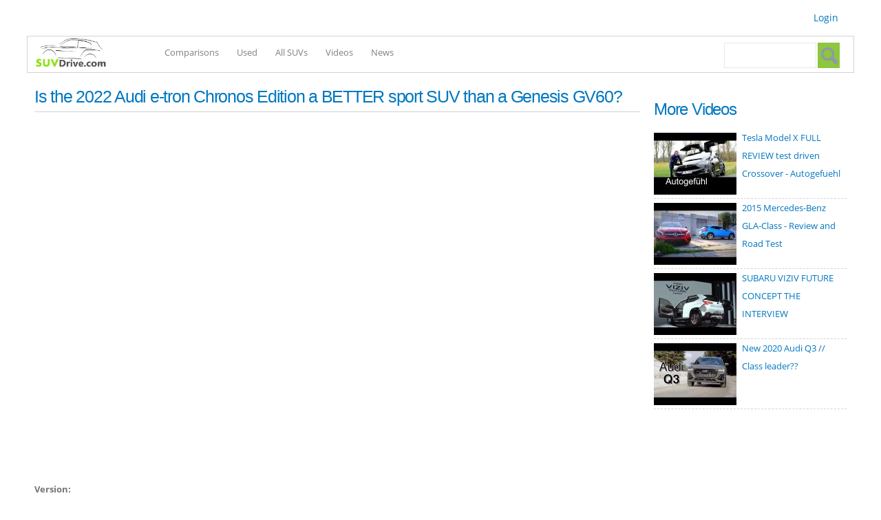

--- FILE ---
content_type: text/html; charset=utf-8
request_url: https://www.suvdrive.com/videos/review/2022-audi-e-tron-chronos-edition-better-sport-suv-genesis-gv60
body_size: 10321
content:
<!DOCTYPE html PUBLIC "-//W3C//DTD XHTML+RDFa 1.0//EN"
  "http://www.w3.org/MarkUp/DTD/xhtml-rdfa-1.dtd">
<html xmlns="http://www.w3.org/1999/xhtml" xml:lang="en" version="XHTML+RDFa 1.0" dir="ltr"
  xmlns:content="http://purl.org/rss/1.0/modules/content/"
  xmlns:dc="http://purl.org/dc/terms/"
  xmlns:foaf="http://xmlns.com/foaf/0.1/"
  xmlns:og="http://ogp.me/ns#"
  xmlns:rdfs="http://www.w3.org/2000/01/rdf-schema#"
  xmlns:sioc="http://rdfs.org/sioc/ns#"
  xmlns:sioct="http://rdfs.org/sioc/types#"
  xmlns:skos="http://www.w3.org/2004/02/skos/core#"
  xmlns:xsd="http://www.w3.org/2001/XMLSchema#">
<head profile="http://www.w3.org/1999/xhtml/vocab">
  <!--[if IE]><![endif]-->
<meta http-equiv="Content-Type" content="text/html; charset=utf-8" />
<link rel="shortcut icon" href="https://www.suvdrive.com/sites/default/files/public/favicon.png" type="image/png" />
<meta name="viewport" content="width=device-width, initial-scale=1, maximum-scale=1, minimum-scale=1, user-scalable=no" />
<meta name="description" content="Is the 2022 Audi e-tron Chronos Edition a BETTER sport SUV than a Genesis GV60?. also check other suv videos and comparisons" />
<meta name="abstract" content="Is the 2022 Audi e-tron Chronos Edition a BETTER sport SUV than a Genesis GV60?. also check other suv videos and comparisons" />
<meta name="generator" content="Drupal 7 (https://www.drupal.org)" />
<link rel="canonical" href="https://www.suvdrive.com/videos/review/2022-audi-e-tron-chronos-edition-better-sport-suv-genesis-gv60" />
<link rel="shortlink" href="https://www.suvdrive.com/node/157860" />
<meta itemprop="name" content="Is the 2022 Audi e-tron Chronos Edition a BETTER sport SUV than a Genesis GV60?" />
  <title>Is the 2022 Audi e-tron Chronos Edition a BETTER sport SUV than a Genesis GV60? | SUV Drive</title>
  <link type="text/css" rel="stylesheet" href="/sites/default/files/public/advagg_css/css__BJ6Ou6QsBRtnFTmxaakamOIS8n4QswDP2XnnZ1sxtaM__NBuvkP6eInGIkb1aJvUHx5PX79XApuxBDkk_77W5tYk__RdADzPRPOCdjuQ5t3WiEWu4q_r6oFSMi1EfqzG9BsYY.css" media="all" />
<link type="text/css" rel="stylesheet" href="/sites/default/files/public/advagg_css/css__QzS5RzwnKyurrpAWGfifsT9nIHtpKcjt4DFEk0izwNY___DfGcAv3Mpt5NsSXFZH6FzYafmjqMP5f77rI077JK5s__RdADzPRPOCdjuQ5t3WiEWu4q_r6oFSMi1EfqzG9BsYY.css" media="screen" />
<link type="text/css" rel="stylesheet" href="/sites/default/files/public/advagg_css/css__1jDSzIqoYUxd1YX5MaBRJCPqO1rDh2gPVWOyFlTMAb8__uhfhClf317lY1yw7QUBl7nEBf4jIc9QtX6KXyiQMO9g__RdADzPRPOCdjuQ5t3WiEWu4q_r6oFSMi1EfqzG9BsYY.css" media="all" />
<link type="text/css" rel="stylesheet" href="/sites/default/files/public/advagg_css/css__jh1-4gEcubJO9dSFpPuRmzabXX0-bEaxQou9MHPVseQ__wDzyE8RyeDmcCBHcuSPRhK97RJ3iKq5utf58SLjTe70__RdADzPRPOCdjuQ5t3WiEWu4q_r6oFSMi1EfqzG9BsYY.css" media="all" />
<link type="text/css" rel="stylesheet" href="/sites/default/files/public/advagg_css/css__UxZ6tbdkP4B2FHVJuq5ZyezbaCeX0v1pl_XteZ3_pZ0__9FBLtruxRtJv3ANOJ7okKFCKNarp-SQKELz3mxhIQwU__RdADzPRPOCdjuQ5t3WiEWu4q_r6oFSMi1EfqzG9BsYY.css" media="all" />

<!--[if (lt IE 9)&(!IEMobile)]>
<link type="text/css" rel="stylesheet" href="/sites/default/files/public/advagg_css/css__qfOWfy3a1oBYOKol-cUZ53oWzU2xqb9ip5PxPl-qH1Q__HSe_Ro6UsocJMxvwl3aWEwRH9a8KyzkfufDjQZWiWGw__RdADzPRPOCdjuQ5t3WiEWu4q_r6oFSMi1EfqzG9BsYY.css" media="all" />
<![endif]-->

<!--[if gte IE 9]><!-->
<link type="text/css" rel="stylesheet" href="/sites/default/files/public/advagg_css/css__vCqkfFy68CuJrWz7NwWBrhxg7HI78K8HoaMeoroH5jo__8unFcKx-HzrWG6c4Fx9m7qoEgOxALjc22Ly4Q9rPfCs__RdADzPRPOCdjuQ5t3WiEWu4q_r6oFSMi1EfqzG9BsYY.css" media="all" />
<!--<![endif]-->
  <script type="text/javascript" src="/sites/default/files/public/advagg_js/js__UXwr45yhtN7rpgpxv7jt15iZ_YZ1wLrqatBrJNdTVoU__16FAOU7kBs7ZYP0PjL4yngzH_1_5qpSu-i6wf3PxzIk__RdADzPRPOCdjuQ5t3WiEWu4q_r6oFSMi1EfqzG9BsYY.js"></script>
<script type="text/javascript">
<!--//--><![CDATA[//><!--
document.createElement( "picture" );
//--><!]]>
</script>
<script type="text/javascript" src="/sites/default/files/public/advagg_js/js__2GDnmjxXCOxkxxx9ti1zMXKbEsk_rhEzkc4Dq_oSwSY__69L6iCUMpb3FM6l7gnWP6xNoEmAsfLQRia0AM8AExpA__RdADzPRPOCdjuQ5t3WiEWu4q_r6oFSMi1EfqzG9BsYY.js"></script>
<script type="text/javascript" src="/sites/default/files/public/advagg_js/js__c4w6wGBvOaFTCnAdwEF-Mr-Iqd9XxB15dUKMTfwBVS8__MeCfa26QaXQT1vWelXF_FAgvq5ATv9FRGOVDS_CpXFs__RdADzPRPOCdjuQ5t3WiEWu4q_r6oFSMi1EfqzG9BsYY.js"></script>
<script type="text/javascript" async="async" src="https://www.googletagmanager.com/gtag/js?id=G-WHTV2346P4"></script>
<script type="text/javascript">
<!--//--><![CDATA[//><!--
window.dataLayer = window.dataLayer || [];function gtag(){dataLayer.push(arguments)};gtag("js", new Date());gtag("set", "developer_id.dMDhkMT", true);gtag("config", "G-WHTV2346P4", {"groups":"default","anonymize_ip":true});
//--><!]]>
</script>
<script type="text/javascript" src="/sites/default/files/public/advagg_js/js__eKcS8m3H3PFIKlHYA3d5vvRcL_9HSIISPm7ORnzPP-I__UByl43bDFmSAeKu3vqjGtCgjYTPaLq4ENlL9dPCurYs__RdADzPRPOCdjuQ5t3WiEWu4q_r6oFSMi1EfqzG9BsYY.js"></script>
<script type="text/javascript">
<!--//--><![CDATA[//><!--
jQuery.extend(Drupal.settings, {"basePath":"\/","pathPrefix":"","setHasJsCookie":0,"ajaxPageState":{"theme":"suvdrive","theme_token":"GoAXjhsskI--_npGw41NGvfcjYuDjVD4YxXvvq6LkjA","css":{"modules\/system\/system.base.css":1,"modules\/system\/system.menus.css":1,"modules\/system\/system.messages.css":1,"modules\/system\/system.theme.css":1,"sites\/all\/libraries\/owl-carousel\/owl.carousel.css":1,"sites\/all\/libraries\/owl-carousel\/owl.theme.css":1,"sites\/all\/libraries\/owl-carousel\/owl.transitions.css":1,"modules\/field\/theme\/field.css":1,"sites\/all\/modules\/google_cse\/google_cse.css":1,"modules\/node\/node.css":1,"sites\/all\/modules\/picture\/picture_wysiwyg.css":1,"modules\/search\/search.css":1,"modules\/user\/user.css":1,"sites\/all\/modules\/views\/css\/views.css":1,"sites\/all\/modules\/colorbox\/styles\/default\/colorbox_style.css":1,"sites\/all\/modules\/ctools\/css\/ctools.css":1,"sites\/all\/modules\/field_collection\/field_collection.theme.css":1,"sites\/all\/modules\/responsive_menus\/styles\/responsive_menus_simple\/css\/responsive_menus_simple.css":1,"sites\/all\/themes\/omega\/alpha\/css\/alpha-reset.css":1,"sites\/all\/themes\/omega\/alpha\/css\/alpha-mobile.css":1,"sites\/all\/themes\/omega\/alpha\/css\/alpha-alpha.css":1,"sites\/all\/themes\/omega\/omega\/css\/formalize.css":1,"sites\/all\/themes\/omega\/omega\/css\/omega-text.css":1,"sites\/all\/themes\/omega\/omega\/css\/omega-branding.css":1,"sites\/all\/themes\/omega\/omega\/css\/omega-menu.css":1,"sites\/all\/themes\/omega\/omega\/css\/omega-forms.css":1,"sites\/all\/themes\/omega\/omega\/css\/omega-visuals.css":1,"sites\/all\/themes\/suvdrive\/css\/global.css":1,"sites\/all\/themes\/suvdrive\/css\/custom-more.css":1,"ie::normal::sites\/all\/themes\/suvdrive\/css\/suvdrive-alpha-default.css":1,"ie::normal::sites\/all\/themes\/suvdrive\/css\/suvdrive-alpha-default-normal.css":1,"ie::normal::sites\/all\/themes\/omega\/alpha\/css\/grid\/alpha_default\/normal\/alpha-default-normal-12.css":1,"narrow::sites\/all\/themes\/suvdrive\/css\/suvdrive-alpha-default.css":1,"narrow::sites\/all\/themes\/suvdrive\/css\/suvdrive-alpha-default-narrow.css":1,"sites\/all\/themes\/omega\/alpha\/css\/grid\/alpha_default\/narrow\/alpha-default-narrow-12.css":1,"normal::sites\/all\/themes\/suvdrive\/css\/suvdrive-alpha-default.css":1,"normal::sites\/all\/themes\/suvdrive\/css\/suvdrive-alpha-default-normal.css":1,"sites\/all\/themes\/omega\/alpha\/css\/grid\/alpha_default\/normal\/alpha-default-normal-12.css":1,"wide::sites\/all\/themes\/suvdrive\/css\/suvdrive-alpha-default.css":1,"wide::sites\/all\/themes\/suvdrive\/css\/suvdrive-alpha-default-wide.css":1,"sites\/all\/themes\/omega\/alpha\/css\/grid\/alpha_default\/wide\/alpha-default-wide-12.css":1},"js":{"sites\/all\/libraries\/owl-carousel\/owl.carousel.min.js":1,"sites\/all\/modules\/picture\/picturefill2\/picturefill.min.js":1,"sites\/all\/modules\/picture\/picture.min.js":1,"sites\/all\/modules\/owlcarousel\/includes\/js\/owlcarousel.settings.js":1,"sites\/all\/modules\/jquery_update\/replace\/jquery\/1.12\/jquery.min.js":1,"misc\/jquery-extend-3.4.0.js":1,"misc\/jquery-html-prefilter-3.5.0-backport.js":1,"misc\/jquery.once.js":1,"misc\/drupal.js":1,"sites\/all\/modules\/jquery_update\/js\/jquery_browser.js":1,"sites\/all\/modules\/entityreference\/js\/entityreference.js":1,"sites\/all\/modules\/google_cse\/google_cse.js":1,"sites\/all\/libraries\/colorbox\/jquery.colorbox-min.js":1,"sites\/all\/modules\/colorbox\/js\/colorbox.js":1,"sites\/all\/modules\/colorbox\/styles\/default\/colorbox_style.js":1,"sites\/all\/modules\/colorbox\/js\/colorbox_load.js":1,"sites\/all\/modules\/colorbox\/js\/colorbox_inline.js":1,"sites\/all\/modules\/responsive_menus\/styles\/responsive_menus_simple\/js\/responsive_menus_simple.js":1,"sites\/all\/modules\/google_analytics\/googleanalytics.js":1,"https:\/\/www.googletagmanager.com\/gtag\/js?id=G-WHTV2346P4":1,"sites\/all\/themes\/omega\/omega\/js\/jquery.formalize.js":1,"sites\/all\/themes\/omega\/omega\/js\/omega-mediaqueries.js":1,"sites\/all\/themes\/suvdrive\/js\/custom.js":1}},"colorbox":{"opacity":"0.85","current":"{current} of {total}","previous":"\u00ab Prev","next":"Next \u00bb","close":"Close","maxWidth":"98%","maxHeight":"98%","fixed":true,"mobiledetect":true,"mobiledevicewidth":"480px","file_public_path":"\/sites\/default\/files\/public","specificPagesDefaultValue":"admin*\nimagebrowser*\nimg_assist*\nimce*\nnode\/add\/*\nnode\/*\/edit\nprint\/*\nprintpdf\/*\nsystem\/ajax\nsystem\/ajax\/*"},"googleCSE":{"cx":"005566202606729253942:p9eanmiu2x8","language":"","resultsWidth":600,"domain":"www.google.com","showWaterMark":true},"better_exposed_filters":{"views":{"videos_on_compare":{"displays":{"attachment_1":{"filters":[]}}},"version_detail_on_video_page":{"displays":{"block":{"filters":[]}}},"random_videos":{"displays":{"block":{"filters":[]}}},"new_comparison_":{"displays":{"block":{"filters":[]}}},"featured_compares_list_corousel":{"displays":{"block_2":{"filters":[]}}}}},"owlcarousel":{"owl-carousel-block_218":{"settings":{"items":6,"itemsDesktop":["1199",5],"itemsDesktopSmall":["979",3],"itemsTablet":["768",2],"itemsTabletSmall":["0",0],"itemsMobile":["479",2],"singleItem":false,"itemsScaleUp":false,"slideSpeed":200,"paginationSpeed":800,"rewindSpeed":1000,"autoPlay":"5000","stopOnHover":false,"navigation":true,"navigationText":["prev","next"],"rewindNav":true,"scrollPerPage":false,"pagination":true,"paginationNumbers":false,"responsive":true,"responsiveRefreshRate":200,"baseClass":"owl-carousel","theme":"owl-theme","lazyLoad":false,"lazyFollow":true,"lazyEffect":"fadeIn","autoHeight":false,"jsonPath":false,"jsonSuccess":false,"dragBeforeAnimFinish":true,"mouseDrag":true,"touchDrag":true,"addClassActive":false,"transitionStyle":false},"views":{"ajax_pagination":0}}},"responsive_menus":[{"toggler_text":"\u2630 Menu","selectors":["#block-system-main-menu"],"media_size":"1025","media_unit":"px","absolute":"1","remove_attributes":"1","responsive_menus_style":"responsive_menus_simple"}],"googleanalytics":{"account":["G-WHTV2346P4"],"trackOutbound":1,"trackMailto":1,"trackDownload":1,"trackDownloadExtensions":"7z|aac|arc|arj|asf|asx|avi|bin|csv|doc(x|m)?|dot(x|m)?|exe|flv|gif|gz|gzip|hqx|jar|jpe?g|js|mp(2|3|4|e?g)|mov(ie)?|msi|msp|pdf|phps|png|ppt(x|m)?|pot(x|m)?|pps(x|m)?|ppam|sld(x|m)?|thmx|qtm?|ra(m|r)?|sea|sit|tar|tgz|torrent|txt|wav|wma|wmv|wpd|xls(x|m|b)?|xlt(x|m)|xlam|xml|z|zip","trackColorbox":1},"urlIsAjaxTrusted":{"\/videos\/review\/2022-audi-e-tron-chronos-edition-better-sport-suv-genesis-gv60":true},"omega":{"layouts":{"primary":"normal","order":["narrow","normal","wide"],"queries":{"narrow":"all and (min-width: 740px) and (min-device-width: 740px), (max-device-width: 800px) and (min-width: 740px) and (orientation:landscape)","normal":"all and (min-width: 980px) and (min-device-width: 980px), all and (max-device-width: 1024px) and (min-width: 1024px) and (orientation:landscape)","wide":"all and (min-width: 1220px)"}}}});
//--><!]]>
</script>
<script async src="https://pagead2.googlesyndication.com/pagead/js/adsbygoogle.js?client=ca-pub-6489662672452449"
     crossorigin="anonymous"></script>

</head>
<body class="html not-front not-logged-in page-node page-node- page-node-157860 node-type-video context-videos one_sidebar sidebar_secondbeta">
  <div id="skip-link">
    <a href="#main-content" class="element-invisible element-focusable">Skip to main content</a>
  </div>
    <div class="page clearfix" id="page">
      <div id="section-header" class="section section-header">
  <div id="zone-user-wrapper" class="zone-wrapper zone-user-wrapper clearfix">  
  <div id="zone-user" class="zone zone-user clearfix container-12">
    <div class="grid-4 region region-user-second" id="region-user-second">
  <div class="region-inner region-user-second-inner">
    <div class="block block-system block-menu block-user-menu block-system-user-menu odd block-without-title" id="block-system-user-menu">
  <div class="block-inner clearfix">
                
    <div class="content clearfix">
      <ul class="menu"><li class="first last leaf"><a href="/user/login" title="">Login</a></li>
</ul>    </div>
  </div>
</div>
  </div>
</div>  </div>
</div><div id="zone-branding-wrapper" class="zone-wrapper zone-branding-wrapper clearfix">  
  <div id="zone-branding" class="zone zone-branding clearfix container-12">
    <div class="grid-12 region region-branding" id="region-branding">
  <div class="region-inner region-branding-inner">
    <div class="branding-data clearfix">
            <div class="logo-img">
              </div>
                </div>
      </div>
</div>  </div>
</div><div id="zone-menu-wrapper" class="zone-wrapper zone-menu-wrapper clearfix">  
  <div id="zone-menu" class="zone zone-menu clearfix container-12">
    <div class="grid-12 region region-menu" id="region-menu">
  <div class="region-inner region-menu-inner">
        <div class="block block-block block-1 block-block-1 odd block-without-title" id="block-block-1">
  <div class="block-inner clearfix">
                
    <div class="content clearfix">
      <div class="logo-img">
        <a href="/" rel="home" title="SUV Drive" class="active">SUVdrive</a>  
</div>    </div>
  </div>
</div>
<div class="block block-system block-menu block-main-menu block-system-main-menu even block-without-title" id="block-system-main-menu">
  <div class="block-inner clearfix">
                
    <div class="content clearfix">
      <ul class="menu"><li class="first leaf"><a href="/comparisons">Comparisons</a></li>
<li class="leaf"><a href="/used-suv" title="">Used</a></li>
<li class="leaf"><a href="/all-suvs" title="">All SUVs</a></li>
<li class="leaf"><a href="/videos">Videos</a></li>
<li class="last leaf"><a href="/news">News</a></li>
</ul>    </div>
  </div>
</div>
<div class="block block-search block-form block-search-form odd block-without-title" id="block-search-form">
  <div class="block-inner clearfix">
                
    <div class="content clearfix">
      <form class="google-cse" action="/videos/review/2022-audi-e-tron-chronos-edition-better-sport-suv-genesis-gv60" method="post" id="search-block-form" accept-charset="UTF-8"><div><div class="container-inline">
      <h2 class="element-invisible">Search form</h2>
    <div class="form-item form-type-textfield form-item-search-block-form">
  <label class="element-invisible" for="edit-search-block-form--2">Search </label>
 <input title="Enter the terms you wish to search for." type="text" id="edit-search-block-form--2" name="search_block_form" value="" size="15" maxlength="128" class="form-text" />
</div>
<div class="form-actions form-wrapper" id="edit-actions"><input type="submit" id="edit-submit" name="op" value="Search" class="form-submit" /></div><input type="hidden" name="form_build_id" value="form-9BeJMr5W_uQHWIBL5gkHVfUaRtPD1AYMYirI33gh_h8" />
<input type="hidden" name="form_id" value="search_block_form" />
</div>
</div></form>    </div>
  </div>
</div>
  </div>
</div>
  </div>
</div></div>    
      <div id="section-content" class="section section-content">
  <div id="zone-content-wrapper" class="zone-wrapper zone-content-wrapper clearfix">  
  <div id="zone-content" class="zone zone-content clearfix container-12">    
        
        <div class="grid-9 region region-content push-3" id="region-content">
  <div class="region-inner region-content-inner">
    <a id="main-content"></a>
                <h1 class="title" id="page-title">Is the 2022 Audi e-tron Chronos Edition a BETTER sport SUV than a Genesis GV60?</h1>
                        <div class="block block-system block-main block-system-main odd block-without-title" id="block-system-main">
  <div class="block-inner clearfix">
                
    <div class="content clearfix">
      <div about="/videos/review/2022-audi-e-tron-chronos-edition-better-sport-suv-genesis-gv60" typeof="sioc:Item foaf:Document" class="node node-video node-published node-not-promoted node-not-sticky author-sahar even clearfix" id="node-video-157860">
        <span property="dc:title" content="Is the 2022 Audi e-tron Chronos Edition a BETTER sport SUV than a Genesis GV60?" class="rdf-meta element-hidden"></span>    
  
  <div class="content clearfix">
    <div class="field field-name-field-video field-type-video-embed-field field-label-hidden"><div class="field-items"><div class="field-item even">
<div class="embedded-video">
  <div class="player">
    <iframe class="" width="840" height="520" src="//www.youtube.com/embed/JtwudjiVdmA?width%3D840%26amp%3Bheight%3D520%26amp%3Btheme%3Ddark%26amp%3Bautoplay%3D1%26amp%3Bvq%3Dlarge%26amp%3Brel%3D0%26amp%3Bshowinfo%3D1%26amp%3Bmodestbranding%3D0%26amp%3Biv_load_policy%3D1%26amp%3Bcontrols%3D1%26amp%3Bautohide%3D2%26amp%3Bwmode%3Dopaque" frameborder="0" allowfullscreen></iframe>  </div>
</div>
</div></div></div><div class="field field-name-field-related field-type-entityreference field-label-above"><div class="field-label">Version:&nbsp;</div><div class="field-items"><div class="field-item even"><a href="/audi/e-tron/audi-e-tron-chronos-edition-2022">Audi e-tron Chronos Edition 2022</a></div></div></div><div class="field field-name-field-video-tags field-type-taxonomy-term-reference field-label-above"><div class="field-label">Video tags:&nbsp;</div><div class="field-items"><div class="field-item even"><a href="/videos/interior" typeof="skos:Concept" property="rdfs:label skos:prefLabel" datatype="">interior</a></div><div class="field-item odd"><a href="/videos/exterior" typeof="skos:Concept" property="rdfs:label skos:prefLabel" datatype="">exterior</a></div><div class="field-item even"><a href="/videos/walkaround" typeof="skos:Concept" property="rdfs:label skos:prefLabel" datatype="">walkaround</a></div><div class="field-item odd"><a href="/videos/specs" typeof="skos:Concept" property="rdfs:label skos:prefLabel" datatype="">specs</a></div><div class="field-item even"><a href="/videos/features" typeof="skos:Concept" property="rdfs:label skos:prefLabel" datatype="">features</a></div><div class="field-item odd"><a href="/videos/test-drive" typeof="skos:Concept" property="rdfs:label skos:prefLabel" datatype="">test drive</a></div><div class="field-item even"><a href="/videos/running" typeof="skos:Concept" property="rdfs:label skos:prefLabel" datatype="">running</a></div></div></div>  </div>
  
  <div class="clearfix">
          <div class="links node-links clearfix"></div>
    
      </div>
</div>    </div>
  </div>
</div>
<div class="block block-views block-183ef50f966c164f0ad6cda345101880 block-views-183ef50f966c164f0ad6cda345101880 even block-without-title" id="block-views-183ef50f966c164f0ad6cda345101880">
  <div class="block-inner clearfix">
                
    <div class="content clearfix">
      <div class="view view-version-detail-on-video-page view-id-version_detail_on_video_page view-display-id-block view-dom-id-3a54c35326927d9131f501c84155e4dd">
        
  
  
      <div class="view-content">
        <div class="views-row views-row-1 views-row-odd views-row-first views-row-last">
    <div about="/audi/e-tron/audi-e-tron-chronos-edition-2022" typeof="sioc:Item foaf:Document" class="node node-version node-teaser node-published node-not-promoted node-not-sticky author-hifza odd clearfix" id="node-version-145291">
        <div>
    <h2 class="node-title"><a href="/audi/e-tron/audi-e-tron-chronos-edition-2022" title="Audi e-tron Chronos Edition 2022">Audi e-tron Chronos Edition 2022</a></h2>
  </div>
    <span property="dc:title" content="Audi e-tron Chronos Edition 2022" class="rdf-meta element-hidden"></span>    
  
  <div class="content clearfix">
    <div class="view view-videos-on-compare view-id-videos_on_compare view-display-id-entity_view_1 view-dom-id-d060f719a42fb2b44bed32070cc6fc8f">
      
  
  
      <div class="attachment attachment-before">
      <div class="view view-videos-on-compare view-id-videos_on_compare view-display-id-attachment_1">
        
  
  
      <div class="view-content">
        <div class="views-row views-row-1 views-row-odd views-row-first views-row-last">
      
  <div class="views-field views-field-field-video">        <div class="field-content">
<div class="embedded-video">
  <div class="player">
    <iframe class="" width="840" height="520" src="//www.youtube.com/embed/JtwudjiVdmA?width%3D840%26amp%3Bheight%3D520%26amp%3Btheme%3Ddark%26amp%3Bautoplay%3D1%26amp%3Bvq%3Dlarge%26amp%3Brel%3D0%26amp%3Bshowinfo%3D1%26amp%3Bmodestbranding%3D0%26amp%3Biv_load_policy%3D1%26amp%3Bcontrols%3D1%26amp%3Bautohide%3D2%26amp%3Bwmode%3Dopaque" frameborder="0" allowfullscreen></iframe>  </div>
</div>
</div>  </div>  </div>
    </div>
  
  
  
  
  
  
</div>    </div>
  
      <div class="view-content">
        <div class="views-row views-row-1 views-row-odd views-row-first">
      
  <div class="views-field views-field-field-video">        <div class="field-content"><a href="https://www.youtube.com/watch?v=TIl_TcO66XQ"><img typeof="foaf:Image" src="https://www.suvdrive.com/sites/default/files/public/styles/videothumb/public/video_embed_field_thumbnails/youtube/TIl_TcO66XQ.jpg?itok=Zdvp63J6" width="190" height="140" alt="" /></a></div>  </div>  
  <div class="views-field views-field-title">        <span class="field-content">New Audi e-tron review - has Audi built a Tesla killer?</span>  </div>  </div>
  <div class="views-row views-row-2 views-row-even">
      
  <div class="views-field views-field-field-video">        <div class="field-content"><a href="https://www.youtube.com/watch?v=gaLo3_43zfA"><img typeof="foaf:Image" src="https://www.suvdrive.com/sites/default/files/public/styles/videothumb/public/video_embed_field_thumbnails/youtube/gaLo3_43zfA.jpg?itok=l-srQTTn" width="190" height="140" alt="" /></a></div>  </div>  
  <div class="views-field views-field-title">        <span class="field-content">Audi e-tron: First Driving Impressions - Carfection</span>  </div>  </div>
  <div class="views-row views-row-3 views-row-odd">
      
  <div class="views-field views-field-field-video">        <div class="field-content"><a href="https://www.youtube.com/watch?v=fRcDdx5YuGE"><img typeof="foaf:Image" src="https://www.suvdrive.com/sites/default/files/public/styles/videothumb/public/video_embed_field_thumbnails/youtube/fRcDdx5YuGE.jpg?itok=OQzw3byu" width="190" height="140" alt="" /></a></div>  </div>  
  <div class="views-field views-field-title">        <span class="field-content">2019 Audi e-tron - Better than a Tesla Model X?</span>  </div>  </div>
  <div class="views-row views-row-4 views-row-even views-row-last">
      
  <div class="views-field views-field-field-video">        <div class="field-content"><a href="https://www.youtube.com/watch?v=DqgcHEMaWLg"><img typeof="foaf:Image" src="https://www.suvdrive.com/sites/default/files/public/styles/videothumb/public/video_embed_field_thumbnails/youtube/DqgcHEMaWLg.jpg?itok=UlmBHH1x" width="190" height="140" alt="" /></a></div>  </div>  
  <div class="views-field views-field-title">        <span class="field-content">Audi e-tron review: Trading range for reliability and luxury</span>  </div>  </div>
    </div>
  
  
  
  
      <div class="view-footer">
      <p><a class="suvdrivebutton" href="/videos?field_type_tid=All&amp;field_suv_model_target_id_entityreference_filter=41712" target="_blank">More Videos</a></p>
    </div>
  
  
</div> <div class="field field-name-field-front-track field-type-number-decimal field-label-above"><div class="field-label">Front Track:&nbsp;</div><div class="field-items"><div class="field-item even">65.20in</div></div></div><div class="field field-name-field-ground-clearance field-type-number-decimal field-label-above"><div class="field-label">Ground Clearance:&nbsp;</div><div class="field-items"><div class="field-item even">6.90in</div></div></div><div class="field field-name-field-suspension-info field-type-text field-label-above"><div class="field-label">Suspension Info:&nbsp;</div><div class="field-items"><div class="field-item even">Four-Wheel Independent Suspension</div></div></div><div class="field field-name-field-climate-control field-type-list-boolean field-label-above"><div class="field-label">Climate Control:&nbsp;</div><div class="field-items"><div class="field-item even">yes</div></div></div><div class="field field-name-field-abs field-type-list-boolean field-label-above"><div class="field-label">ABS:&nbsp;</div><div class="field-items"><div class="field-item even">yes</div></div></div><div class="field field-name-field-wheel-size field-type-text field-label-above"><div class="field-label">Wheel size:&nbsp;</div><div class="field-items"><div class="field-item even">21 In.</div></div></div><div class="field field-name-field-width field-type-number-decimal field-label-above"><div class="field-label">Width:&nbsp;</div><div class="field-items"><div class="field-item even">76.20in</div></div></div><div class="field field-name-field-navigation field-type-list-boolean field-label-above"><div class="field-label">Navigation:&nbsp;</div><div class="field-items"><div class="field-item even">yes</div></div></div><div class="field field-name-field-engine-type field-type-list-text field-label-above"><div class="field-label">Engine type:&nbsp;</div><div class="field-items"><div class="field-item even">Electric</div></div></div><div class="field field-name-field-rear-view-camera field-type-list-boolean field-label-above"><div class="field-label">Rear View Camera:&nbsp;</div><div class="field-items"><div class="field-item even">yes</div></div></div><div class="field field-name-field-angle-of-approach field-type-number-decimal field-label-above"><div class="field-label">Angle of Approach:&nbsp;</div><div class="field-items"><div class="field-item even">18.20degrees</div></div></div><div class="field field-name-field-angle-of-departure field-type-number-decimal field-label-above"><div class="field-label">Angle of Departure:&nbsp;</div><div class="field-items"><div class="field-item even">24.40degrees</div></div></div><div class="field-collection-container clearfix"><div class="field field-name-field-horsepower field-type-field-collection field-label-above"><div class="field-label">Horsepower:&nbsp;</div><div class="field-items"><div class="field-item even"><div class="field-collection-view clearfix view-mode-full field-collection-view-final"><div  about="/field-collection/field-horsepower/125612" class="entity entity-field-collection-item field-collection-item-field-horsepower">
  <div class="content">
    <div class="field field-name-field-hp field-type-number-integer field-label-hidden"><div class="field-items"><div class="field-item even">402hp</div></div></div>  </div>
</div>
</div></div></div></div></div><div class="view view-other-names view-id-other_names view-display-id-entity_view_1 view-dom-id-32ce8a0b8c4a6b378ba364e2b11ee4be">
        <h2 class="title">Also called:</h2>
    
  
  
  
      <div class="view-content">
        <div class="views-row views-row-1 views-row-odd views-row-first views-row-last">
      
  <h2 class="views-field views-field-field-other-names">        <div class="field-content">--</div>  </h2>  </div>
    </div>
  
  
  
  
  
  
</div>   </div>
  
  <div class="clearfix">
          <div class="links node-links clearfix"><ul class="links inline"><li class="node-readmore first last"><a href="/audi/e-tron/audi-e-tron-chronos-edition-2022" rel="tag" title="Audi e-tron Chronos Edition 2022">Read more<span class="element-invisible"> about Audi e-tron Chronos Edition 2022</span></a></li></ul></div>
    
      </div>
</div>  </div>
    </div>
  
  
  
  
  
  
</div>    </div>
  </div>
</div>
      </div>
</div><div class="grid-3 region region-sidebar-second" id="region-sidebar-second">
  <div class="region-inner region-sidebar-second-inner">
    <div class="block block-views block-random-videos-block block-views-random-videos-block odd" id="block-views-random-videos-block">
  <div class="block-inner clearfix">
              <h2 class="block-title">More Videos</h2>
            
    <div class="content clearfix">
      <div class="view view-random-videos view-id-random_videos view-display-id-block view-dom-id-46c6fb31b50969bd4de7004f31af78e2">
        
  
  
      <div class="view-content">
        <div class="views-row views-row-1 views-row-odd views-row-first">
      
  <div class="views-field views-field-field-video">        <div class="field-content"><a href="/videos/review/tesla-model-x-full-review-test-driven-crossover-autogefuehl"><img typeof="foaf:Image" src="https://www.suvdrive.com/sites/default/files/public/styles/videosmall/public/video_embed_field_thumbnails/youtube/y2wNGFKa4M0.jpg?itok=mI_lwE_n" width="120" height="90" alt="" /></a></div>  </div>  
  <div class="views-field views-field-title">        <span class="field-content"><a href="/videos/review/tesla-model-x-full-review-test-driven-crossover-autogefuehl">Tesla Model X FULL REVIEW test driven Crossover - Autogefuehl</a></span>  </div>  </div>
  <div class="views-row views-row-2 views-row-even">
      
  <div class="views-field views-field-field-video">        <div class="field-content"><a href="/videos/review/2015-mercedes-benz-gla-class-review-and-road-test"><img typeof="foaf:Image" src="https://www.suvdrive.com/sites/default/files/public/styles/videosmall/public/video_embed_field_thumbnails/youtube/9ocynqTPs3s.jpg?itok=DAMKLEpG" width="120" height="90" alt="" /></a></div>  </div>  
  <div class="views-field views-field-title">        <span class="field-content"><a href="/videos/review/2015-mercedes-benz-gla-class-review-and-road-test">2015 Mercedes-Benz GLA-Class - Review and Road Test</a></span>  </div>  </div>
  <div class="views-row views-row-3 views-row-odd">
      
  <div class="views-field views-field-field-video">        <div class="field-content"><a href="/videos/subaru-viziv-future-concept-interview"><img typeof="foaf:Image" src="https://www.suvdrive.com/sites/default/files/public/styles/videosmall/public/video_embed_field_thumbnails/youtube/2kV6ZFd3RCQ.jpg?itok=0Hsji0qx" width="120" height="90" alt="" /></a></div>  </div>  
  <div class="views-field views-field-title">        <span class="field-content"><a href="/videos/subaru-viziv-future-concept-interview">SUBARU VIZIV FUTURE CONCEPT THE INTERVIEW</a></span>  </div>  </div>
  <div class="views-row views-row-4 views-row-even views-row-last">
      
  <div class="views-field views-field-field-video">        <div class="field-content"><a href="/videos/review/new-2020-audi-q3-class-leader"><img typeof="foaf:Image" src="https://www.suvdrive.com/sites/default/files/public/styles/videosmall/public/video_embed_field_thumbnails/youtube/oSHMrAO0L9w.jpg?itok=PRNPb03B" width="120" height="90" alt="" /></a></div>  </div>  
  <div class="views-field views-field-title">        <span class="field-content"><a href="/videos/review/new-2020-audi-q3-class-leader">New 2020 Audi Q3 // Class leader??</a></span>  </div>  </div>
    </div>
  
  
  
  
  
  
</div>    </div>
  </div>
</div>
  </div>
</div>  </div>
</div><div id="zone-postscript-wrapper" class="zone-wrapper zone-postscript-wrapper clearfix">  
  <div id="zone-postscript" class="zone zone-postscript clearfix container-12">
    <div class="grid-12 region region-postscript-first" id="region-postscript-first">
  <div class="region-inner region-postscript-first-inner">
    <div class="block block-views block-new-comparison--block block-views-new-comparison-block odd" id="block-views-new-comparison-block">
  <div class="block-inner clearfix">
              <h2 class="block-title">Comparisons</h2>
            
    <div class="content clearfix">
      <div class="view view-new-comparison- view-id-new_comparison_ view-display-id-block view-dom-id-c7a486364ac749747f95fd6631aa6cfd">
        
  
  
      <div class="view-content">
        <div class="views-row views-row-1 views-row-odd views-row-first">
      
  <div class="views-field views-field-field-45-angle-view">        <div class="field-content"><a href="/comparison/jaguar-f-pace-svr-2019-vs-porsche-macan-gts-2022"><img typeof="foaf:Image" src="https://www.suvdrive.com/sites/default/files/public/styles/thumbnail/public/45%20angle%20view/45%20angle%20front%20Jaguar%20F-Pace%20SVR%202019_5.jpg?itok=ecPW10GA" width="99" height="62" alt="" /></a></div>  </div>  
  <div class="views-field views-field-field-45-angle-view-1">        <div class="field-content"><a href="/comparison/jaguar-f-pace-svr-2019-vs-porsche-macan-gts-2022"><img typeof="foaf:Image" src="https://www.suvdrive.com/sites/default/files/public/styles/thumbnail/public/45%20angle%20view/45%20angle%20front%20Porsche%20Macan%20GTS%202022.jpg?itok=6y08Q4RL" width="99" height="62" alt="" /></a></div>  </div>  
  <div class="views-field views-field-title">        <span class="field-content"><a href="/comparison/jaguar-f-pace-svr-2019-vs-porsche-macan-gts-2022">Comparison - Jaguar F-Pace SVR 2019 - vs -  Porsche Macan GTS 2022</a></span>  </div>  </div>
  <div class="views-row views-row-2 views-row-even">
      
  <div class="views-field views-field-field-45-angle-view">        <div class="field-content"><a href="/comparison/acura-rdx-sh-awd-spec-2022-vs-toyota-highlander-platinum-hybrid-2020"><img typeof="foaf:Image" src="https://www.suvdrive.com/sites/default/files/public/styles/thumbnail/public/45%20angle%20view/45%20angle%20front%20Acura%20RDX%20SH-AWD%20A-Spec%202022_0.jpg?itok=WG-MAsu0" width="99" height="62" alt="" /></a></div>  </div>  
  <div class="views-field views-field-field-45-angle-view-1">        <div class="field-content"><a href="/comparison/acura-rdx-sh-awd-spec-2022-vs-toyota-highlander-platinum-hybrid-2020"><img typeof="foaf:Image" src="https://www.suvdrive.com/sites/default/files/public/styles/thumbnail/public/45%20angle%20view/45%20angle%20front%20Toyota%20Highlander%20hybrid%202020_6.jpg?itok=08IeN5N5" width="99" height="62" alt="" /></a></div>  </div>  
  <div class="views-field views-field-title">        <span class="field-content"><a href="/comparison/acura-rdx-sh-awd-spec-2022-vs-toyota-highlander-platinum-hybrid-2020">Comparison - Acura RDX SH-AWD A-Spec 2022 - vs -  Toyota Highlander Platinum hybrid 2020</a></span>  </div>  </div>
  <div class="views-row views-row-3 views-row-odd">
      
  <div class="views-field views-field-field-45-angle-view">        <div class="field-content"><a href="/comparison/land-rover-range-rover-svautobiography-ultimate-2021-vs-bmw-x7-m50i-2020"><img typeof="foaf:Image" src="https://www.suvdrive.com/sites/default/files/public/styles/thumbnail/public/45%20angle%20view/45%20angle%20front%20Land%20Rover%20Range%20Rover%20SVAutobiography%20Ultimate%202021_6.jpg?itok=S2yTtdhT" width="99" height="62" alt="" /></a></div>  </div>  
  <div class="views-field views-field-field-45-angle-view-1">        <div class="field-content"><a href="/comparison/land-rover-range-rover-svautobiography-ultimate-2021-vs-bmw-x7-m50i-2020"><img typeof="foaf:Image" src="https://www.suvdrive.com/sites/default/files/public/styles/thumbnail/public/45%20angle%20view/45%20angle%20front%20BMW%20X7%20M50i%202020.jpg?itok=XzsoAJqn" width="99" height="62" alt="" /></a></div>  </div>  
  <div class="views-field views-field-title">        <span class="field-content"><a href="/comparison/land-rover-range-rover-svautobiography-ultimate-2021-vs-bmw-x7-m50i-2020">Comparison - Land Rover Range Rover SVAutobiography Ultimate 2021 - vs -  BMW X7 M50i 2020</a></span>  </div>  </div>
  <div class="views-row views-row-4 views-row-even views-row-last">
      
  <div class="views-field views-field-field-45-angle-view">        <div class="field-content"><a href="/comparison/mercedes-benz-gle-class-350-4matic-2019-vs-vauxhall-mokka-elite-2019"><img typeof="foaf:Image" src="https://www.suvdrive.com/sites/default/files/public/styles/thumbnail/public/45%20angle%20view/45%20angle%20front%20Mercedes-Benz%20GLE-Class%20350%204MATIC%202019_8.jpg?itok=PvQZ38Wn" width="99" height="62" alt="" /></a></div>  </div>  
  <div class="views-field views-field-field-45-angle-view-1">        <div class="field-content"><a href="/comparison/mercedes-benz-gle-class-350-4matic-2019-vs-vauxhall-mokka-elite-2019"><img typeof="foaf:Image" src="https://www.suvdrive.com/sites/default/files/public/styles/thumbnail/public/45%20angle%20view/45%20angle%20front%20Vauxhall%20Mokka%20ELITE%202019.jpg?itok=cdFxb5sx" width="99" height="62" alt="" /></a></div>  </div>  
  <div class="views-field views-field-title">        <span class="field-content"><a href="/comparison/mercedes-benz-gle-class-350-4matic-2019-vs-vauxhall-mokka-elite-2019">Comparison - Mercedes-Benz GLE-Class 350 4MATIC 2019 - vs -  Vauxhall Mokka ELITE 2019</a></span>  </div>  </div>
    </div>
  
  
  
  
  
  
</div>    </div>
  </div>
</div>
<div class="block block-views block-f19dd6583d4278d26813db11c92ed316 block-views-f19dd6583d4278d26813db11c92ed316 even block-without-title" id="block-views-f19dd6583d4278d26813db11c92ed316">
  <div class="block-inner clearfix">
                
    <div class="content clearfix">
      <div class="view view-featured-compares-list-corousel view-id-featured_compares_list_corousel view-display-id-block_2 view-dom-id-47f9b3af4f16023a98e7c211109528a7">
        
  
  
      <div class="view-content">
      <div class="owl-carousel-block_218"><div class="item-0 item-odd">  
  <div class="views-field views-field-title">        <span class="field-content"><a href="/comparison/genesis-gv80-advanced-2021-vs-tesla-model-y-performance-2020">Comparison - Tesla Model Y Performance 2020 - vs - Genesis GV80 2021</a></span>  </div></div><div class="item-1 item-even">  
  <div class="views-field views-field-title">        <span class="field-content"><a href="/comparison/ford-focus-active-st-2020-vs-ford-puma-st-line-x-2020">Comparison - Ford Puma ST-Line X 2020 - vs - Ford Focus Active ST 2020</a></span>  </div></div><div class="item-2 item-odd">  
  <div class="views-field views-field-title">        <span class="field-content"><a href="/comparison/citroen-e-c4-shine-2021-vs-peugeot-e-2008-gt-2020">Comparison - Peugeot e-2008 GT 2020 - vs - Citroen e-C4 2021</a></span>  </div></div><div class="item-3 item-even">  
  <div class="views-field views-field-title">        <span class="field-content"><a href="/comparison/toyota-rav4-xle-2018-vs-toyota-rush-15at-2019">Comparison - Toyota RAV4 XLE 2018 - vs -  Toyota Rush 1.5AT 2019</a></span>  </div></div><div class="item-4 item-odd">  
  <div class="views-field views-field-title">        <span class="field-content"><a href="/comparison/skoda-karoq-4%C3%974-2018-vs-skoda-kamiq-sel-2020">Comparison - Skoda Kamiq 2020 - vs - Skoda Karoq 4×4 2018</a></span>  </div></div><div class="item-5 item-even">  
  <div class="views-field views-field-title">        <span class="field-content"><a href="/comparison/audi-q7-premium-2017-vs-kia-telluride-sx-2020">Comparison - Audi Q7 Premium 2017 - vs -  Kia Telluride SX 2020</a></span>  </div></div><div class="item-6 item-odd">  
  <div class="views-field views-field-title">        <span class="field-content"><a href="/comparison/volvo-xc90-t6-momentum-2016-vs-hyundai-palisade-ultimate-2020">Comparison - Mercedes-Benz GLB 2020 - vs - Mercedes-Benz GLE-Class 350 4MATIC 2019</a></span>  </div></div><div class="item-7 item-even">  
  <div class="views-field views-field-title">        <span class="field-content"><a href="/comparison/bmw-x3-m40i-2019-vs-bmw-x3-m-competition-2020">Comparison - BMW X3 M 2020 - vs - BMW X3 M40i 2019</a></span>  </div></div><div class="item-8 item-odd">  
  <div class="views-field views-field-title">        <span class="field-content"><a href="/comparison/nissan-armada-platinum-2019-vs-kia-telluride-sx-2020">Comparison - Kia Telluride SX 2020 - vs - Nissan Armada Platinum 2019</a></span>  </div></div><div class="item-9 item-even">  
  <div class="views-field views-field-title">        <span class="field-content"><a href="/comparison/hyundai-palisade-ultimate-2020-vs-lexus-rx-350l-luxury-2019">Comparison - Toyota Fortuner 2021 - vs - Toyota Highlander Platinum 2020</a></span>  </div></div><div class="item-10 item-odd">  
  <div class="views-field views-field-title">        <span class="field-content"><a href="/comparison/peugeot-2008-gt-2020-vs-skoda-kamiq-sel-2020">Comparison - Skoda Kamiq 2020 - vs - Peugeot 2008 GT 2020</a></span>  </div></div><div class="item-11 item-even">  
  <div class="views-field views-field-title">        <span class="field-content"><a href="/comparison/honda-hr-v-lx-2019-vs-seat-cupra-ateca-2019">Comparison - Honda HR-V LX 2019 - vs -  SEAT Cupra Ateca 2019</a></span>  </div></div><div class="item-12 item-odd">  
  <div class="views-field views-field-title">        <span class="field-content"><a href="/comparison/toyota-c-hr-koba-hybrid-2021-vs-toyota-yaris-cross-hybrid-2021">Comparison - Toyota Yaris Cross Hybrid 2021 - vs - Toyota C-HR Koba Hybrid 2021</a></span>  </div></div><div class="item-13 item-even">  
  <div class="views-field views-field-title">        <span class="field-content"><a href="/comparison/audi-q3-sportback-s-line-2020-vs-cupra-formentor-2021">Comparison - Cupra Formentor 2021 - vs - Audi Q3 Sportback S line 2020</a></span>  </div></div><div class="item-14 item-odd">  
  <div class="views-field views-field-title">        <span class="field-content"><a href="/comparison/seat-tarraco-xcellence-2020-vs-seat-ateca-xperience-2021">Comparison - SEAT Ateca Xperience 2021 - vs - SEAT Tarraco XCELLENCE 2020</a></span>  </div></div><div class="item-15 item-even">  
  <div class="views-field views-field-title">        <span class="field-content"><a href="/comparison/tesla-model-y-performance-2020-vs-skoda-enyaq-iv-80-ev-2021">Comparison - Skoda Enyaq iV 80 EV 2021 - vs - Tesla Model Y Performance 2020</a></span>  </div></div></div>    </div>
  
  
  
  
      <div class="view-footer">
      <a class="suvdrivebutton" href="/comparisons">SUV Compares</a>    </div>
  
  
</div>    </div>
  </div>
</div>
  </div>
</div>  </div>
</div></div>    
  
      <div id="section-footer" class="section section-footer">
  <div id="zone-footer-wrapper" class="zone-wrapper zone-footer-wrapper clearfix">  
  <div id="zone-footer" class="zone zone-footer clearfix container-12">
    <div class="grid-12 region region-footer-first" id="region-footer-first">
  <div class="region-inner region-footer-first-inner">
    <div class="block block-menu block-menu-footer-first-menu block-menu-menu-footer-first-menu odd block-without-title" id="block-menu-menu-footer-first-menu">
  <div class="block-inner clearfix">
                
    <div class="content clearfix">
      <ul class="menu"><li class="first leaf"><a href="/" title="">Home</a></li>
<li class="leaf"><a href="/comparisons" title="">Comparisons</a></li>
<li class="leaf"><a href="/all-suvs" title="">All Models</a></li>
<li class="leaf"><a href="/videos" title="">SUV videos</a></li>
<li class="leaf"><a href="/used-suv" title="">Used SUV for Sale</a></li>
<li class="leaf"><a href="/contact" title="">Contact Us</a></li>
<li class="leaf"><a href="/privacy-policy" title="">Privacy Policy</a></li>
<li class="last leaf"><a href="/terms-and-conditions" title="">Terms and Conditions</a></li>
</ul>    </div>
  </div>
</div>
<div class="block block-block block-8 block-block-8 even block-without-title" id="block-block-8">
  <div class="block-inner clearfix">
                
    <div class="content clearfix">
      <div class="content clearfix">
      <ul class="menu">
<li class="facebook leaf"><a href="https://www.facebook.com/suvdrive/" title="SUVdrive Facebook Page" target="_blank">Facebook</a></li>
</ul></div>    </div>
  </div>
</div>
  </div>
</div><div class="grid-12 region region-footer-second" id="region-footer-second">
  <div class="region-inner region-footer-second-inner">
    <div class="block block-block block-5 block-block-5 odd block-without-title" id="block-block-5">
  <div class="block-inner clearfix">
                
    <div class="content clearfix">
      © Copyright <span id="currentyearjq">year</span> 

<style>
<!--/*--><![CDATA[/* ><!--*/

a#usman-shadeed-developer {
    all: unset !important;
    cursor: pointer !important;
}

/*--><!]]>*/
</style>    </div>
  </div>
</div>
  </div>
</div>  </div>
</div></div>  </div>  <script type="text/javascript" src="/sites/default/files/public/advagg_js/js__Cc00cuDocLsDXk33-LQX1_cmb7v04nqWu_AoT76aJOc__sYgBjTrSNpXAPbfhfzy0MBJ0DKcJC-5j_PAKUzCGgb4__RdADzPRPOCdjuQ5t3WiEWu4q_r6oFSMi1EfqzG9BsYY.js"></script>
<script type="text/javascript" src="/sites/default/files/public/advagg_js/js__Dx87WVqe4v5JxdO5NQXWuqi4N2DXrrivAJ5F7KUcBCY__qAl84FcCv2jyN22yFGS5Oc85cjd9zKX6p_cFNLGhe-M__RdADzPRPOCdjuQ5t3WiEWu4q_r6oFSMi1EfqzG9BsYY.js" async="async"></script>
<script type="text/javascript" src="/sites/default/files/public/advagg_js/js__GS3PIS5MQhE5a8ywHZkZG5u4zuWhCm7uzQmfBFtp26U__nv9a2oHudyNYMZvU4EJJ3uYXj9tL5iJgP9KtRXtaSYE__RdADzPRPOCdjuQ5t3WiEWu4q_r6oFSMi1EfqzG9BsYY.js"></script>
</body>
</html>


--- FILE ---
content_type: text/html; charset=utf-8
request_url: https://www.google.com/recaptcha/api2/aframe
body_size: 184
content:
<!DOCTYPE HTML><html><head><meta http-equiv="content-type" content="text/html; charset=UTF-8"></head><body><script nonce="HXiVHrMmib4tPxLpA33DzQ">/** Anti-fraud and anti-abuse applications only. See google.com/recaptcha */ try{var clients={'sodar':'https://pagead2.googlesyndication.com/pagead/sodar?'};window.addEventListener("message",function(a){try{if(a.source===window.parent){var b=JSON.parse(a.data);var c=clients[b['id']];if(c){var d=document.createElement('img');d.src=c+b['params']+'&rc='+(localStorage.getItem("rc::a")?sessionStorage.getItem("rc::b"):"");window.document.body.appendChild(d);sessionStorage.setItem("rc::e",parseInt(sessionStorage.getItem("rc::e")||0)+1);localStorage.setItem("rc::h",'1768422600992');}}}catch(b){}});window.parent.postMessage("_grecaptcha_ready", "*");}catch(b){}</script></body></html>

--- FILE ---
content_type: application/javascript
request_url: https://www.suvdrive.com/sites/default/files/public/advagg_js/js__eKcS8m3H3PFIKlHYA3d5vvRcL_9HSIISPm7ORnzPP-I__UByl43bDFmSAeKu3vqjGtCgjYTPaLq4ENlL9dPCurYs__RdADzPRPOCdjuQ5t3WiEWu4q_r6oFSMi1EfqzG9BsYY.js
body_size: 6983
content:
/*
  Formalize - version 1.1

  Note: This file depends on the jQuery library.
*/

// Module pattern:
// http://yuiblog.com/blog/2007/06/12/module-pattern
var FORMALIZE = (function($, window, document, undefined) {
  // Private constants.
  var PLACEHOLDER_SUPPORTED = 'placeholder' in document.createElement('input');
  var AUTOFOCUS_SUPPORTED = 'autofocus' in document.createElement('input');
  var IE6 = !!($.browser.msie && parseInt($.browser.version, 10) === 6);
  var IE7 = !!($.browser.msie && parseInt($.browser.version, 10) === 7);

  // Expose innards of FORMALIZE.
  return {
    // FORMALIZE.go
    go: function() {
      for (var i in FORMALIZE.init) {
        FORMALIZE.init[i]();
      }
    },
    // FORMALIZE.init
    init: {
      // FORMALIZE.init.ie6_skin_inputs
      ie6_skin_inputs: function() {
        // Test for Internet Explorer 6.
        if (!IE6 || !$('input, select, textarea').length) {
          // Exit if the browser is not IE6,
          // or if no form elements exist.
          return;
        }

        // For <input type="submit" />, etc.
        var button_regex = /button|submit|reset/;

        // For <input type="text" />, etc.
        var type_regex = /date|datetime|datetime-local|email|month|number|password|range|search|tel|text|time|url|week/;

        $('input').each(function() {
          var el = $(this);

          // Is it a button?
          if (this.getAttribute('type').match(button_regex)) {
            el.addClass('ie6-button');

            /* Is it disabled? */
            if (this.disabled) {
              el.addClass('ie6-button-disabled');
            }
          }
          // Or is it a textual input?
          else if (this.getAttribute('type').match(type_regex)) {
            el.addClass('ie6-input');

            /* Is it disabled? */
            if (this.disabled) {
              el.addClass('ie6-input-disabled');
            }
          }
        });

        $('textarea, select').each(function() {
          /* Is it disabled? */
          if (this.disabled) {
            $(this).addClass('ie6-input-disabled');
          }
        });
      },
      // FORMALIZE.init.autofocus
      autofocus: function() {
        if (AUTOFOCUS_SUPPORTED || !$(':input[autofocus]').length) {
          return;
        }

        $(':input[autofocus]:visible:first').focus();
      },
      // FORMALIZE.init.placeholder
      placeholder: function() {
        if (PLACEHOLDER_SUPPORTED || !$(':input[placeholder]').length) {
          // Exit if placeholder is supported natively,
          // or if page does not have any placeholder.
          return;
        }

        FORMALIZE.misc.add_placeholder();

        $(':input[placeholder]').each(function() {
          var el = $(this);
          var text = el.attr('placeholder');

          el.focus(function() {
            if (el.val() === text) {
              el.val('').removeClass('placeholder-text');
            }
          }).blur(function() {
            FORMALIZE.misc.add_placeholder();
          });

          // Prevent <form> from accidentally
          // submitting the placeholder text.
          el.closest('form').submit(function() {
            if (el.val() === text) {
              el.val('').removeClass('placeholder-text');
            }
          }).bind('reset', function() {
            setTimeout(FORMALIZE.misc.add_placeholder, 50);
          });
        });
      }
    },
    // FORMALIZE.misc
    misc: {
      // FORMALIZE.misc.add_placeholder
      add_placeholder: function() {
        if (PLACEHOLDER_SUPPORTED || !$(':input[placeholder]').length) {
          // Exit if placeholder is supported natively,
          // or if page does not have any placeholder.
          return;
        }

        $(':input[placeholder]').each(function() {
          var el = $(this);
          var text = el.attr('placeholder');

          if (!el.val() || el.val() === text) {
            el.val(text).addClass('placeholder-text');
          }
        });
      }
    }
  };
// Alias jQuery, window, document.
})(jQuery, this, this.document);

// Automatically calls all functions in FORMALIZE.init
jQuery(document).ready(function() {
  FORMALIZE.go();
});
;/*})'"*/
;/*})'"*/
/**
 * @todo
 */

Drupal.omega = Drupal.omega || {};

(function($) {
  /**
   * @todo
   */
  var current;
  var previous;
  
  /**
   * @todo
   */
  var setCurrentLayout = function (index) {
    index = parseInt(index);
    previous = current;
    current = Drupal.settings.omega.layouts.order.hasOwnProperty(index) ? Drupal.settings.omega.layouts.order[index] : 'mobile';

    if (previous != current) {      
      $('body').removeClass('responsive-layout-' + previous).addClass('responsive-layout-' + current);      
      $.event.trigger('responsivelayout', {from: previous, to: current});
    }
  };
  
  /**
   * @todo
   */
  Drupal.omega.getCurrentLayout = function () {
    return current;
  };
  
  /**
   * @todo
   */
  Drupal.omega.getPreviousLayout = function () {
    return previous;
  };
  
  /**
   * @todo
   */
  Drupal.omega.crappyBrowser = function () {
    return $.browser.msie && parseInt($.browser.version, 10) < 9;
  };
  
  /**
   * @todo
   */
  Drupal.omega.checkLayout = function (layout) {
    if (Drupal.settings.omega.layouts.queries.hasOwnProperty(layout) && Drupal.settings.omega.layouts.queries[layout]) {
      var output = Drupal.omega.checkQuery(Drupal.settings.omega.layouts.queries[layout]);
      
      if (!output && layout == Drupal.settings.omega.layouts.primary) {
        var dummy = $('<div id="omega-check-query"></div>').prependTo('body');       

        dummy.append('<style media="all">#omega-check-query { position: relative; z-index: -1; }</style>');
        dummy.append('<!--[if (lt IE 9)&(!IEMobile)]><style media="all">#omega-check-query { z-index: 100; }</style><![endif]-->');
        
        output = parseInt(dummy.css('z-index')) == 100;

        dummy.remove();
      }
      
      return output;
    }

    return false;
  };
  
  /**
   * @todo
   */
  Drupal.omega.checkQuery = function (query) {
    var dummy = $('<div id="omega-check-query"></div>').prependTo('body');       
    
    dummy.append('<style media="all">#omega-check-query { position: relative; z-index: -1; }</style>');
    dummy.append('<style media="' + query + '">#omega-check-query { z-index: 100; }</style>');

    var output = parseInt(dummy.css('z-index')) == 100;
    
    dummy.remove();

    return output;
  };
  
  /**
   * @todo
   */
  Drupal.behaviors.omegaMediaQueries = {
    attach: function (context) {
      $('body', context).once('omega-mediaqueries', function () {
        var primary = $.inArray(Drupal.settings.omega.layouts.primary, Drupal.settings.omega.layouts.order);
        var dummy = $('<div id="omega-media-query-dummy"></div>').prependTo('body');

        dummy.append('<style media="all">#omega-media-query-dummy { position: relative; z-index: -1; }</style>');
        dummy.append('<!--[if (lt IE 9)&(!IEMobile)]><style media="all">#omega-media-query-dummy { z-index: ' + primary + '; }</style><![endif]-->');

        for (var i in Drupal.settings.omega.layouts.order) {
          dummy.append('<style media="' + Drupal.settings.omega.layouts.queries[Drupal.settings.omega.layouts.order[i]] + '">#omega-media-query-dummy { z-index: ' + i + '; }</style>');
        }

        $(window).bind('resize.omegamediaqueries', function () {
          setCurrentLayout(dummy.css('z-index'));
        }).load(function () {
          $(this).trigger('resize.omegamediaqueries');
        });
      });
    }
  };
})(jQuery);
;/*})'"*/
;/*})'"*/
(function ($) {

    // this will run once in js
    $(document).ready(function () {



        // compare page both slider together
        $(".node-type-compare .suv_images_slider_entity_view_1 .cp-item-two .flex-next").on('click', function () {
            $(".node-type-compare .suv_images_slider_entity_view_1 .cp-item-one .flex-next").trigger("click");
        });

        $(".node-type-compare .suv_images_slider_entity_view_1 .cp-item-one .flex-prev").on('click', function () {
            $(".node-type-compare .suv_images_slider_entity_view_1 .cp-item-two .flex-prev").trigger("click");
        });


        //  add body class on used node type status
        var nodesatus = '';
        nodesatus = ($(".node-used .field-name-field-sold-status .field-item").text());
        nodesatus = "used-" + nodesatus.trim();
        if (nodesatus == 'used-sold' || nodesatus == 'used-expired') {
            $('.node-type-used').addClass(nodesatus);
        }


        // writing current year in footer 
        $('#currentyearjq').text(new Date().getFullYear());

        // Video playing in same iframe 
        videoplayingonsamepage(".cp-item-one");
        videoplayingonsamepage(".cp-item-two");
        videoplayingonsamepage("body.node-type-version");
        function videoplayingonsamepage(element) {
            $(element + " .view-videos-on-compare .views-field-field-video a").click(function (event) {
                event.preventDefault();
                newpath = ($(this).attr('href'));
                var video_id = newpath.split('v=')[1];
                var ampersandPosition = video_id.indexOf('&');
                if (ampersandPosition != -1) {
                    video_id = video_id.substring(0, ampersandPosition);
                }

                newsrc = "//www.youtube.com/embed/" + video_id + "?autoplay=1";
                if ("body.node-type-version" == element) {
                    var ciframe = $('body.node-type-version .view-videos-on-compare .attachment-before iframe');
                } else {
                    var ciframe = $(element + ' .view-videos-on-compare .attachment-before iframe');
                }

                var src = $(ciframe).attr('src', newsrc);

                $('html, body').animate({
                    scrollTop: ($(ciframe).offset().top) - 100
                }, 1000);

            });
        }

        $(".page-node .field-name-field-color .field-items .field-collection-item-field-color .field-name-field-color-code").each(function (index) {
            colorcode = $(this).find(".field-item").text();
            colorcode = colorcode.trim().replace('#', '');
            $(this).css('background-color', '#' + colorcode);

        });


        // adding $ sign before empty symbol
        $(".field-name-field-price .field-collection-item-field-price").each(function () {
            if (!$(this).find(".field-name-field-priceprefix").length) {
                $(this).find(".field-name-field-price-numer .field-item").text("$"+$(this).find(".field-name-field-price-numer .field-item").text());
            }
        });


        // stoping empty compare submit
        $('#suvdrivecustom-comparesuvs-form').submit(function (e) {
            var version1 = $("#suvdrivecustom-comparesuvs-form select[name='version1'] option:selected").val();
            var version2 = $("#suvdrivecustom-comparesuvs-form select[name='version2'] option:selected").val();
            if ((typeof version1 === 'undefined') || (typeof version2 === "undefined") || (version1 === "-select-") || (version2 === "-select-")) {
                alert('Please select both Models and their versions to compare');
                return false;
                e.preventDefault();
            }
        });


    });

    // will run even after drupal ajax
    Drupal.behaviors.suvdrivecustom = {
        attach: function (context, settings) {


            if ($('.node-compare').length || $('#block-system-main .node-version').length) {
                $('.flexslider').flexslider();
            }


            // disable form fields while in progress
            $("#suvdrivecustom-comparesuvs-form .form-item-make1 select, #suvdrivecustom-comparesuvs-form .form-item-model1 select").on("change", function () {
                $("#suvdrivecustom-comparesuvs-form #edit-suv1 select").prop("disabled", true);
            });

            $("#suvdrivecustom-comparesuvs-form .form-item-make2 select, #suvdrivecustom-comparesuvs-form .form-item-model2 select").on("change", function () {
                $("#suvdrivecustom-comparesuvs-form #edit-suv2 select").prop("disabled", true);
            });

            $("#suvdrivecustom-selectsuv-form .form-item-make select, #suvdrivecustom-selectsuv-form .form-item-model select").on("change", function () {
                $("#suvdrivecustom-selectsuv-form  select").prop("disabled", true);
            });

            //enable it on page ajax laod again
            $("#suvdrivecustom-comparesuvs-form  select, #suvdrivecustom-selectsuv-form  select").prop("disabled", false);



            if (context.nodeName == "#document") { // on first page load

                $(".view-list-of-make-companies .views-field-title a").each(function (index) {
                    rowclass = $(this).text().replace(/\s/g, '').toLowerCase();
                    $(this).closest(".views-row").addClass(rowclass);
                });

                $(".field-group-accordion #ui-accordion-1-header-0").trigger('click');


                /*
                 * hiding "no" in boalon 
                 */

                $(".node-version .field-type-list-boolean .field-item").each(function (index) {
                    if ($(this).html() == "no") {
                        $(this).html('-')
                    }
                });

                $("body.node-type-compare .field-type-list-boolean .field-item div").each(function (index) {
                    if ($(this).html() == "no") {
                        $(this).html('-')
                    }
                });


                if (!$("#section-content #region-sidebar-first").length) {
                    $("body").addClass("no-sidebar-first");
                }


                /*
                 * 
                 * accordion default open
                 */

                $('.group-generalwr .ui-accordion-header ').bind('click', function () {
                    var self = this;
                    setTimeout(function () {
                        theOffset = $(self).offset();
                        $('body,html').animate({scrollTop: theOffset.top - 200});
                    }, 310); // ensure the collapse animation is done
                });


                /*
                 * fixing overlaping contextual filters
                 */

                var rkn = 10;
                $(".contextual-links-wrapper").each(function (index) {
                    $(this).css("right", rkn);
                    rkn = rkn + 20;
                });



            } // if end : if($.type( context ) === "document")


            /*
             * match height
             */

            setTimeout(callequalhight, 800);


            function callequalhight() {
                $("#block-views-recent-added-suv-block-2  .views-row").matchHeight();
                $("#block-views-all-suv-listing-block .views-row").matchHeight();
                $("#block-views-videos-listing-block .views-row").matchHeight();
                $(".view-video-terms-page .views-row").matchHeight();
                $(".view-new-comparison- .views-row").matchHeight();
            }
            setTimeout(callequalhight, 2500);


            /* 
             *  Fix main menu on top            
             */


            var mentopwraper = $("#zone-menu-wrapper");
            mentopwraper.data("top", mentopwraper.offset().top); // set original position on load
            var timer;
            $(window).scroll(function () {
                if (timer) {
                    window.clearTimeout(timer);
                }

                timer = window.setTimeout(function () {

                    if (!($("body").hasClass("responsive-layout-mobile"))) {
                        if ($(window).scrollTop() > mentopwraper.data("top")) {
                            mentopwraper.css({'position': 'fixed', 'top': '0', 'width': '100%'}).parents("body").addClass("topfixed");
                        } else {
                            if (mentopwraper.parents("body").hasClass("topfixed")) {
                                mentopwraper.css({'position': 'static', 'top': 'auto', 'width': '100%'}).parents("body").removeClass("topfixed");
                            }
                        }
                    }
                }, 1);
            });

            /* 
             *  Fix Seconday menu on top            
             */
            if ($("#zone-menu-wrapper").length > 0) {
                var mentopwraper2 = $("#zone-menu-wrapper");
                mentopwraper2.data("top", mentopwraper2.offset().top); // set original position on load

                var timer2;


                $(window).scroll(function () {
                    if (timer2) {
                        window.clearTimeout(timer2);
                    }

                    timer2 = window.setTimeout(function () {

                        var menuht = $("#zone-header-wrapper").height();
                        if (!(($("body").hasClass("responsive-layout-mobile")) || ($("body").hasClass("responsive-layout-narrow")))) {
                            if (($(window).scrollTop()) + menuht > mentopwraper2.data("top")) {
                                mentopwraper2.css({'position': 'fixed', 'top': menuht + 'px', 'width': '100%'}).parents("body").addClass("topfixeddouble");
                            } else {
                                if (mentopwraper2.parents("body").hasClass("topfixeddouble")) {
                                    mentopwraper2.css({'position': 'static', 'top': 'auto', 'width': '100%'}).parents("body").removeClass("topfixeddouble");
                                }
                            }
                        }
                    }, 1);
                });
            }



            $('a[href*="#"]:not([href="#"])').click(function () {
                if (location.pathname.replace(/^\//, '') == this.pathname.replace(/^\//, '') && location.hostname == this.hostname) {
//                      var height_menu = $("#zone-menu-wrapper").css("height");
//                     var height_menu2 = $("#zone-header-wrapper").css("height");
//                     var height_menu3 = $("#zone-user-wrapper").css("height");

                    var height_menu4 = $("#section-header").css("height");
                    height_menufull = parseInt(height_menu4, 10)

                    // height_menufull = parseInt(height_menu2, 10) + parseInt(height_menu3, 10) + parseInt(height_menu, 10);
                    var target = $(this.hash);
                    var targetid = this.hash;
//                     if((targetid !== "#page") ){
//                       $(targetid).css("opacity", "0");
//                     }
                    target = target.length ? target : $('[name=' + this.hash.slice(1) + ']');
                    if (target.length) {
                        $('html,body').animate({
                            scrollTop: target.offset().top - height_menufull
                        }, 1000, function () {
                            // Animation complete.

//                            $(targetid).animate({ "opacity": "1" }, 500 );


                        });

                        return false;
                    }
                }
            });


        }
    }


    /*
     *  Equal height code or jquery match height
     * 
     */

    /*
     *  internal
     */

    var _previousResizeWidth = -1,
            _updateTimeout = -1;

    /*
     *  _rows 
     *  utility function returns array of jQuery selections representing each row 
     *  (as displayed after float wrapping applied by browser)
     */

    var _rows = function (elements) {
        var tolerance = 1,
                $elements = $(elements),
                lastTop = null,
                rows = [];

        // group elements by their top position
        $elements.each(function () {
            var $that = $(this),
                    top = $that.offset().top - _parse($that.css('margin-top')),
                    lastRow = rows.length > 0 ? rows[rows.length - 1] : null;

            if (lastRow === null) {
                // first item on the row, so just push it
                rows.push($that);
            } else {
                // if the row top is the same, add to the row group
                if (Math.floor(Math.abs(lastTop - top)) <= tolerance) {
                    rows[rows.length - 1] = lastRow.add($that);
                } else {
                    // otherwise start a new row group
                    rows.push($that);
                }
            }

            // keep track of the last row top
            lastTop = top;
        });

        return rows;
    };

    /*
     *  _parse
     *  value parse utility function
     */

    var _parse = function (value) {
        // parse value and convert NaN to 0
        return parseFloat(value) || 0;
    };

    /*
     *  $.fn.matchHeight
     *  plugin definition
     */

    $.fn.matchHeight = function (byRow) {

        // handle matchHeight('remove')
        if (byRow === 'remove') {
            var that = this;

            // remove fixed height from all selected elements
            this.css('height', '');

            // remove selected elements from all groups
            $.each($.fn.matchHeight._groups, function (key, group) {
                group.elements = group.elements.not(that);
            });

            // TODO: cleanup empty groups

            return this;
        }

        if (this.length <= 1)
            return this;

        // byRow default to true
        byRow = (typeof byRow !== 'undefined') ? byRow : true;

        // keep track of this group so we can re-apply later on load and resize events
        $.fn.matchHeight._groups.push({
            elements: this,
            byRow: byRow
        });

        // match each element's height to the tallest element in the selection
        $.fn.matchHeight._apply(this, byRow);

        return this;
    };

    /*
     *  plugin global options
     */

    $.fn.matchHeight._groups = [];
    $.fn.matchHeight._throttle = 80;
    $.fn.matchHeight._maintainScroll = false;

    /*
     *  $.fn.matchHeight._apply
     *  apply matchHeight to given elements
     */

    $.fn.matchHeight._apply = function (elements, byRow) {
        var $elements = $(elements),
                rows = [$elements];

        // take note of scroll position
        var scrollTop = $(window).scrollTop(),
                htmlHeight = $('html').outerHeight(true);

        // get rows if using byRow, otherwise assume one row
        if (byRow) {

            // must first force an arbitrary equal height so floating elements break evenly
            $elements.each(function () {
                var $that = $(this),
                        display = $that.css('display') === 'inline-block' ? 'inline-block' : 'block';

                $that.css({
                    'display': display,
                    'padding-top': '0',
                    'padding-bottom': '0',
                    'border-top-width': '0',
                    'border-bottom-width': '0',
                    'height': '100px'
                });
            });

            // get the array of rows (based on element top position)
            rows = _rows($elements);

            // revert the temporary forced style
            $elements.css({
                'display': '',
                'padding-top': '',
                'padding-bottom': '',
                'border-top-width': '',
                'border-bottom-width': '',
                'height': ''
            });
        }

        $.each(rows, function (key, row) {
            var $row = $(row),
                    maxHeight = 0;

            // skip apply to rows with only one item
            if (byRow && $row.length <= 1)
                return;

            // ensure elements are visible to prevent 0 height
            var hiddenParents = $row.parents().add($row).filter(':hidden');
            hiddenParents.css({'display': 'block'});

            // iterate the row and find the max height
            $row.each(function () {
                var $that = $(this),
                        display = $that.css('display') === 'inline-block' ? 'inline-block' : 'block';

                // ensure we get the correct actual height (and not a previously set height value)
                $that.css({'display': display, 'height': ''});

                // find the max height (including padding, but not margin)
                if ($that.outerHeight(false) > maxHeight)
                    maxHeight = $that.outerHeight(false);

                // revert display block
                $that.css({'display': ''});
            });

            // revert display block
            hiddenParents.css({'display': ''});

            // iterate the row and apply the height to all elements
            $row.each(function () {
                var $that = $(this),
                        verticalPadding = 0;

                // handle padding and border correctly (required when not using border-box)
                if ($that.css('box-sizing') !== 'border-box') {
                    verticalPadding += _parse($that.css('border-top-width')) + _parse($that.css('border-bottom-width'));
                    verticalPadding += _parse($that.css('padding-top')) + _parse($that.css('padding-bottom'));
                }

                // set the height (accounting for padding and border)
                $that.css('height', maxHeight - verticalPadding);
            });
        });

        // restore scroll position if enabled
        if ($.fn.matchHeight._maintainScroll)
            $(window).scrollTop((scrollTop / htmlHeight) * $('html').outerHeight(true));

        return this;
    };

    /*
     *  $.fn.matchHeight._applyDataApi
     *  applies matchHeight to all elements with a data-match-height attribute
     */

    $.fn.matchHeight._applyDataApi = function () {
        var groups = {};

        // generate groups by their groupId set by elements using data-match-height
        $('[data-match-height], [data-mh]').each(function () {
            var $this = $(this),
                    groupId = $this.attr('data-match-height') || $this.attr('data-mh');
            if (groupId in groups) {
                groups[groupId] = groups[groupId].add($this);
            } else {
                groups[groupId] = $this;
            }
        });

        // apply matchHeight to each group
        $.each(groups, function () {
            this.matchHeight(true);
        });
    };

    /* 
     *  $.fn.matchHeight._update
     *  updates matchHeight on all current groups with their correct options
     */

    var _update = function () {
        $.each($.fn.matchHeight._groups, function () {
            $.fn.matchHeight._apply(this.elements, this.byRow);
        });
    };

    $.fn.matchHeight._update = function (throttle, event) {
        // prevent update if fired from a resize event 
        // where the viewport width hasn't actually changed
        // fixes an event looping bug in IE8
        if (event && event.type === 'resize') {
            var windowWidth = $(window).width();
            if (windowWidth === _previousResizeWidth)
                return;
            _previousResizeWidth = windowWidth;
        }

        // throttle updates
        if (!throttle) {
            _update();
        } else if (_updateTimeout === -1) {
            _updateTimeout = setTimeout(function () {
                _update();
                _updateTimeout = -1;
            }, $.fn.matchHeight._throttle);
        }
    };

    /* 
     *  bind events
     */

    // apply on DOM ready event
    $($.fn.matchHeight._applyDataApi);

    // update heights on load and resize events
    $(window).bind('load', function (event) {
        $.fn.matchHeight._update();
    });

    // throttled update heights on resize events
    $(window).bind('resize orientationchange', function (event) {
        $.fn.matchHeight._update(true, event);
    });


})(jQuery);
;/*})'"*/
;/*})'"*/
